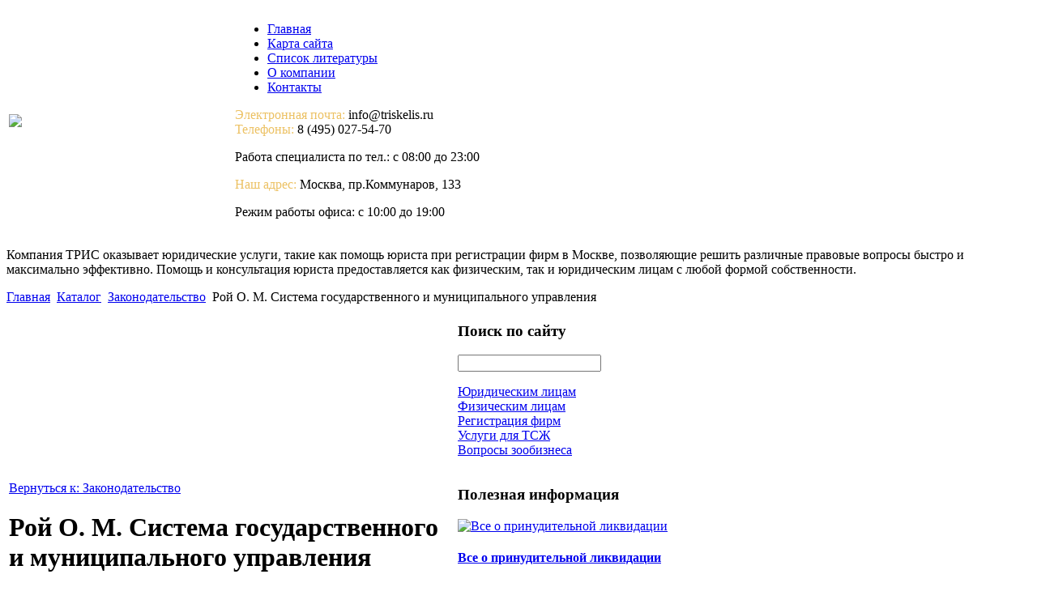

--- FILE ---
content_type: text/html; charset=utf-8
request_url: http://www.triskelis.ru/katalog/zakonodatelstvo/roie-o-m-sistema-gosudarstvennogo-i-municipalnogo-upravleniya-125091.html
body_size: 9616
content:
<!DOCTYPE html PUBLIC "-//W3C//DTD XHTML 1.0 Transitional//EN" 
"http://www.w3.org/TR/xhtml1/DTD/xhtml1-transitional.dtd">
	<html xmlns="http://www.w3.org/1999/xhtml" xml:lang="ru-ru" lang="ru-ru" >
<head>
  <base href="http://www.triskelis.ru/katalog/zakonodatelstvo/roie-o-m-sistema-gosudarstvennogo-i-municipalnogo-upravleniya-125091.html" />
  <meta http-equiv="content-type" content="text/html; charset=utf-8" />
  <meta name="keywords" content="регистрация фирм в Москве, регистрация фирм юрист, " />
    <meta name="title" content="Рой О. М. Система государственного и муниципального управления" />
  <meta name="description" content="Аннотация к учебному пособию 'Система государственного и муниципального управления'   Во втором издании учебного пособия, вышедшего несколькими тиражами, учтены изменения законодательной и нормативной базы, которые" />
  <title>Законодательство : Рой О. М. Система государственного и муниципального управления</title>
  <link href="/katalog/zakonodatelstvo/roie-o-m-sistema-gosudarstvennogo-i-municipalnogo-upravleniya-125091.html" rel="canonical" />
  <link href="/templates/triskelis/favicon.ico" rel="shortcut icon" type="image/vnd.microsoft.icon" />
  <link rel="stylesheet" href="/components/com_virtuemart/assets/css/vmsite-ltr.css" type="text/css" />
  <link rel="stylesheet" href="/components/com_virtuemart/assets/css/facebox.css" type="text/css" />
  <link rel="stylesheet" href="/media/system/css/modal.css" type="text/css" />
  <link rel="stylesheet" href="/components/com_virtuemart/assets/css/jquery.fancybox-1.3.4.css" type="text/css" />
  <link rel="stylesheet" href="/modules/mod_phoca_vm_category/assets/style.css" type="text/css" />
  <link rel="stylesheet" href="/modules/mod_phoca_vm_category/assets/custom.css" type="text/css" />
  <link rel="stylesheet" href="/cache/mod_universal_ajaxlivesearch_theme/96/style.css" type="text/css" />
  <link rel="stylesheet" href="/modules/mod_accordion_menu/cache/146/14ce469c5579b89a81125c8de0b06e0f.css" type="text/css" />
  <link rel="stylesheet" href="http://www.triskelis.ru/modules/mod_news_pro_gk4/interface/css/style.css" type="text/css" />
  <style type="text/css">

.noscript div#offlajn-accordion-146-1-container dl.level1 dl{
  position: static;
}
.noscript div#offlajn-accordion-146-1-container dl.level1 dd.parent{
  height: auto !important;
  display: block;
  visibility: visible;
}

  </style>
  <script src="//ajax.googleapis.com/ajax/libs/jquery/1.6.4/jquery.min.js" type="text/javascript"></script>
  <script src="/components/com_virtuemart/assets/js/jquery.noConflict.js" type="text/javascript"></script>
  <script src="/components/com_virtuemart/assets/js/vmsite.js" type="text/javascript"></script>
  <script src="/components/com_virtuemart/assets/js/facebox.js" type="text/javascript"></script>
  <script src="/components/com_virtuemart/assets/js/vmprices.js" type="text/javascript"></script>
  <script src="/media/system/js/mootools-core.js" type="text/javascript"></script>
  <script src="/media/system/js/core.js" type="text/javascript"></script>
  <script src="/media/system/js/modal.js" type="text/javascript"></script>
  <script src="/components/com_virtuemart/assets/js/fancybox/jquery.fancybox-1.3.4.pack.js" type="text/javascript"></script>
  <script src="/modules/mod_universal_ajaxlivesearch/engine/dojo.js" type="text/javascript"></script>
  <script src="https://ajax.googleapis.com/ajax/libs/dojo/1.5/dojo/dojo.xd.js" type="text/javascript"></script>
  <script src="/modules/mod_universal_ajaxlivesearch/engine/engine.js" type="text/javascript"></script>
  <script src="/modules/mod_accordion_menu/cache/146/e065d0b4815be7a4f19da581016a2118.js" type="text/javascript"></script>
  <script src="/media/system/js/mootools-more.js" type="text/javascript"></script>
  <script src="http://www.triskelis.ru/modules/mod_news_pro_gk4/interface/scripts/engine.js" type="text/javascript"></script>
  <script type="text/javascript">
//<![CDATA[ 
vmSiteurl = 'http://www.triskelis.ru/' ;
vmLang = '&amp;lang=ru' ;
Virtuemart.addtocart_popup = '1' ; 
vmCartText = ' %2$s x %1$s добавлен в Вашу корзину.' ;
vmCartError = 'Ошибка обновления корзины' ;
loadingImage = '/components/com_virtuemart/assets/images/facebox/loading.gif' ;
closeImage = '/components/com_virtuemart/assets/images/fancybox/fancy_close.png' ; 
usefancy = false;
//]]>

		window.addEvent('domready', function() {

			SqueezeBox.initialize({});
			SqueezeBox.assign($$('a.modal'), {
				parse: 'rel'
			});
		});
jQuery(document).ready(function() {
	jQuery("a[rel=vm-additional-images]").fancybox({
		"titlePosition" 	: "inside",
		"transitionIn"	:	"elastic",
		"transitionOut"	:	"elastic"
	});
	jQuery(".additional-images .product-image").click(function() {
		jQuery(".main-image img").attr("src",this.src );
		jQuery(".main-image img").attr("alt",this.alt );
		jQuery(".main-image a").attr("href",this.src );
		jQuery(".main-image a").attr("title",this.alt );
	}); 
});

  dojo.addOnLoad(function(){
      var ajaxSearch = new AJAXSearch({
        node : dojo.byId('offlajn-ajax-search'),
        productsPerPlugin : 3,
        searchRsWidth : 250,
        resultElementHeight : 66,
        minChars : 2,
        searchBoxCaption : 'найти на сайте...',
        noResultsTitle : 'Результаты(0)',
        noResults : 'Ничего не найдено!',
        searchFormUrl : '/index.php',
        enableScroll : '1',
        showIntroText: '1',
        scount: '10',
        stext: 'No results found. Did you mean?',
        moduleId : '96',
        resultAlign : '0',
        targetsearch: '0',
        linktarget: '0',
        keypressWait: '500'
      })
    });
accordionDojo.addOnLoad(accordionDojo, function(){
  var dojo = this;
  dojo.query('.noscript').removeClass('noscript');
  new AccordionMenu({
    node: dojo.byId('offlajn-accordion-146-1'),
    instance: 'offlajn-accordion-146-1',
    classPattern: /off-nav-[0-9]+/,
    mode: 'onclick', 
    interval: '500', 
    level: 1,
    easing:  dojo.fx.easing.cubicInOut,
    accordionmode:  1
  })
});

  </script>

<link rel="stylesheet" href="/templates/system/css/system.css" type="text/css" />
<link rel="stylesheet" href="/templates/system/css/general.css" type="text/css" />
<link rel="stylesheet" href="/templates/triskelis/css/template.css" type="text/css" />
<meta name='yandex-verification' content='4d892995ff081628' />
<script type="text/javascript" src="http://www.triskelis.ru/modules/mod_virtuemart_magiczoomplus/core/utils.js"></script><!-- Magic Zoom Plus Joomla 1.7 with VirtueMart 2 module module version v4.4.47 [v1.2.22:v4.0.27] -->
<link type="text/css" href="http://www.triskelis.ru/modules/mod_virtuemart_magiczoomplus/core/magiczoomplus.css" rel="stylesheet" media="screen" />
<script type="text/javascript" src="http://www.triskelis.ru/modules/mod_virtuemart_magiczoomplus/core/magiczoomplus.js"></script>
<script type="text/javascript">
	MagicZoomPlus.options = {
		'expand-speed': 500,
		'restore-speed': -1,
		'expand-effect': 'back',
		'restore-effect': 'linear',
		'expand-align': 'screen',
		'expand-position': 'center',
		'expand-size': 'fit-screen',
		'background-color': '#000000',
		'background-opacity': 30,
		'background-speed': 200,
		'caption-speed': 250,
		'caption-position': 'bottom',
		'caption-height': 300,
		'caption-width': 300,
		'buttons': 'show',
		'buttons-position': 'auto',
		'buttons-display': 'previous, next, close',
		'loading-msg': 'Loading zoom...',
		'loading-opacity': 75,
		'slideshow-effect': 'dissolve',
		'slideshow-speed': 800,
		'z-index': 10001,
		'expand-trigger': 'click',
		'restore-trigger': 'auto',
		'expand-trigger-delay': 200,
		'opacity': 50,
		'zoom-width': 300,
		'zoom-height': 300,
		'zoom-position': 'right',
		'selectors-change': 'click',
		'selectors-mouseover-delay': 60,
		'smoothing-speed': 40,
		'zoom-distance': 15,
		'zoom-fade-in-speed': 200,
		'zoom-fade-out-speed': 200,
		'fps': 25,
		'loading-position-x': -1,
		'loading-position-y': -1,
		'x': -1,
		'y': -1,
		'show-title': false,
		'selectors-effect': 'false',
		'selectors-effect-speed': 400,
		'zoom-align': 'top',
		'zoom-window-effect': 'false',
		'selectors-class': '',
		'hint-text': 'Zoom',
		'hint-opacity': 75,
		'initialize-on': 'load',
		'hint-position': 'tl',
		'right-click': 'false',
		'disable-zoom': false,
		'disable-expand': false,
		'keep-thumbnail': false,
		'show-loading': false,
		'slideshow-loop': false,
		'keyboard': false,
		'keyboard-ctrl': false,
		'drag-mode': false,
		'always-show-zoom': false,
		'smoothing': false,
		'opacity-reverse': false,
		'click-to-activate': false,
		'click-to-deactivate': false,
		'preload-selectors-small': false,
		'preload-selectors-big': false,
		'zoom-fade': false,
		'move-on-click': false,
		'preserve-position': false,
		'fit-zoom-window': false,
		'entire-image': false,
		'hint': false,
		'pan-zoom': false,
		'caption-source': 'span'
	}
</script>
<!-- Magic Zoom Plus Joomla 1.7 with VirtueMart 2 module module version v4.4.47 [v1.2.22:v4.0.27] -->
<link type="text/css" href="http://www.triskelis.ru/modules/mod_virtuemart_magiczoomplus/core/magicscroll.css" rel="stylesheet" media="screen" />
<script type="text/javascript" src="http://www.triskelis.ru/modules/mod_virtuemart_magiczoomplus/core/magicscroll.js"></script>
<script type="text/javascript">MagicScroll.options = {}</script></head>
<body>
<div id="verh">
	<div id="verh-in">
	<table>
	<tr>
	<td width="275px"><div id="logo"><a href="/"><img src="/templates/triskelis/images/triskelis-logo.png" border="0"></a></div></td>
    <td width="745px">
    		<div class="verh-menu">
<ul class="menu">
<li class="item-101"><a href="/" >Главная</a></li><li class="item-118"><a href="/karta-sajta.html" >Карта сайта</a></li><li class="item-185"><a href="/spisok-literatury.html" >Список литературы</a></li><li class="item-226"><a href="/o-kompanii.html" >О компании</a></li><li class="item-227"><a href="/kontakty.html" >Контакты</a></li></ul>
</div>
	<div class="clr"></div>
    	<div id="verh-cmod">

<div class="custom"  >
	<p><span style="color: #ecc163;">Электронная почта:</span> info@triskelis.ru<br /><span style="color: #ecc163;">Телефоны:</span> 8 (495) 027-54-70</p>
<p><span>Работа специалиста по тел.:</span> с 08:00 до 23:00</p></div>
</div>
    	<div id="verh-rmod">

<div class="custom"  >
	<p><span style="color: #ecc163;">Наш адрес:</span> Москва, пр.Коммунаров, 133</p>
<p><span>Режим работы офиса:</span> с 10:00 до 19:00</p></div>
</div>
    	</td>
	</tr>
	</table>
		
	</div>

	<div id="slider">
		<div id="slider-in">
		    	<div id="verh-lmod">

<div class="custom"  >
	<p>Компания ТРИС оказывает юридические услуги, такие как помощь юриста при регистрации фирм в Москве, позволяющие решить различные правовые вопросы быстро и максимально эффективно. Помощь и консультация юриста предоставляется как физическим, так и юридическим лицам с любой формой собственности.</p></div>
</div>
<div class="clr"></div>
		<div id="krochki">
<div class="breadcrumbs">
<a href="/" class="pathway">Главная</a> <img src="/media/system/images/arrow.png" alt=""  /> <a href="/katalog.html" class="pathway">Каталог</a> <img src="/media/system/images/arrow.png" alt=""  /> <a href="/katalog/zakonodatelstvo.html" class="pathway">Законодательство</a> <img src="/media/system/images/arrow.png" alt=""  /> <span>Рой О. М. Система государственного и муниципального управления</span></div>
</div>
		</div>
		</div>
		</div>
		<div class="clr"></div>
		<script type="text/javascript">
<!--
var _acic={dataProvider:10};(function(){var e=document.createElement("script");e.type="text/javascript";e.async=true;e.src="https://www.acint.net/aci.js";var t=document.getElementsByTagName("script")[0];t.parentNode.insertBefore(e,t)})()
//-->
</script><!--2607000157245--><div id='vWrj_2607000157245'></div>			<div class="troika">
		<div class="troika-in">
			</div>
	</div>
		<div class="clr"></div>
		<div id="osnova">
<div id="osn">
    <table>
    	<tr>
    <td width="550px">
    	<div id="seredina">
    	
    	
<div id="system-message-container">
</div>
    	
<div class="productdetails-view productdetails">

    
		<div class="back-to-category">
    	<a href="/katalog/zakonodatelstvo.html" class="product-details" title="Законодательство">Вернуться к: Законодательство</a>
	</div>

        <h1>Рой О. М. Система государственного и муниципального управления</h1>
    
    
    
    
            <!--<div class="product-short-description">
	    Аннотация к учебному пособию "Система государственного и муниципального управления"  <br />
   <br />
 Во втором издании учебного пособия, вышедшего несколькими тиражами, учтены изменения законодательной и нормативной базы, которые будут регламентировать ...        </div>-->
	
    <div>
	<div class="width60 floatleft">
<div class="main-image">

	<script type="text/javascript">MagicScroll.extraOptions.MagicToolboxSelectors12509 = {'direction':'right'};</script> <!-- Begin magiczoomplus --> <div class="MagicToolboxContainer" style="width: 200px">     <a style="margin:0 auto;" class="MagicZoomPlus" id="MagicZoomPlusImage12509" href="http://www.triskelis.ru/images/stories/virtuemart/product/pic_5379a31daf285.jpg" rel="zoom-width:250;zoom-height:250;keep-thumbnail:true;opacity-reverse:true;zoom-fade:true;smoothing:true;pan-zoom:true;preload-selectors-small:true;preload-selectors-big:true;selectors-change:click;"><img src="http://www.triskelis.ru/images/stories/virtuemart/product/resized/magictoolbox_cache/5101ee6c70a1d7e646f8f1c67cbd3f81/1/2/12509/thumb200x200/39947e19af27ef8da79a25f09306a9c8.jpg" alt="" /></a>              <div id="MagicToolboxSelectors12509" class="MagicToolboxSelectorsContainer" style="margin-top: 5px">         <a style="margin-bottom: 1px; margin-right: 1px" href="http://www.triskelis.ru/images/stories/virtuemart/product/pic_5379a31daf285.jpg" rel="zoom-id: MagicZoomPlusImage12509;caption-source: a:title;zoom-width:250;zoom-height:250;keep-thumbnail:true;opacity-reverse:true;zoom-fade:true;smoothing:true;pan-zoom:true;preload-selectors-small:true;preload-selectors-big:true;selectors-change:click;;" rev="http://www.triskelis.ru/images/stories/virtuemart/product/resized/magictoolbox_cache/5101ee6c70a1d7e646f8f1c67cbd3f81/1/2/12509/thumb200x200/39947e19af27ef8da79a25f09306a9c8.jpg"><img src="http://www.triskelis.ru/images/stories/virtuemart/product/resized/magictoolbox_cache/5101ee6c70a1d7e646f8f1c67cbd3f81/1/2/12509/selector50x50/39947e19af27ef8da79a25f09306a9c8.jpg" alt="" /></a>        <div style="clear: both"></div>     </div>                  <div>             </div>     </div> <!-- End magiczoomplus --> <span class="vm-img-desc">pic_5379a31daf285.jpg</span>
	 <div class="clear"></div>
</div>
	</div>

	<div class="width40 floatright">
	    <div class="spacer-buy-area">

		
		<div class="product-price" id="productPrice12509">
	<strong></strong><span class="price-crossed" ></span></div>

		
<div class="addtocart-area">

	<form method="post" class="product js-recalculate" action="/katalog.html">
		<input name="quantity" type="hidden" value="1" />
				<input type="hidden" name="option" value="com_virtuemart"/>

	</form>
	<div class="clear"></div>
</div>

		

		
	    </div>
	</div>
	<div class="clear"></div>
    </div>

	
	        <div class="product-description">
	    	<span class="title">Описание</span>
	<p><strong>Аннотация к учебному пособию "Система государственного и муниципального управления"</strong></p>
<p> </p>
<p>Во втором издании учебного пособия, вышедшего несколькими тиражами, учтены изменения законодательной и нормативной базы, которые будут регламентировать деятельность органов государственных и муниципальных органов власти в 2005-2006 годах.</p>
<p><br>Автор обобщает опыт развития современных государств, характеризует признаки территориальных образований, описывает функции государственной и муниципальной службы.</p>
<p> </p>
<p>В соответствии с утвержденной учебной программой и современной законодательной базой даны характеристика органов местного самоуправления и муниципальных образований, механизм формирования и использования местных бюджетов.</p>
<p><br> Учебное пособие рекомендовано УМО вузов России по образованию в области менеджмента по специальности 061000 "Государственное и муниципальное управление".</p><br><table></table>        </div>
	
    

</div>
<noindex><script type="text/javascript" src="//yandex.st/share/share.js" charset="utf-8"></script>
<div class="yashare-auto-init" data-yashareL10n="ru" data-yashareType="none" data-yashareQuickServices="yaru,vkontakte,facebook,twitter,odnoklassniki,moimir,lj,moikrug,gplus"></div> </noindex>
    	
    	</div>
    	</td>
    	<td width="450px">
				<div id="side-mod-left" class="side-mod">		<div class="moduletable">
					<h3>Поиск по сайту</h3>
					          
<div id="offlajn-ajax-search">
  <div class="offlajn-ajax-search-container">
  <form id="search-form" action="/component/search/" method="get" onSubmit="return false;">
    <div class="offlajn-ajax-search-inner">
            <input type="text" name="searchword" id="search-area" value="" autocomplete="off" />
        <input type="hidden" name="option" value="com_search" />
              <div id="search-area-close"></div>
      <div id="ajax-search-button"><div class="magnifier"></div></div>
      <div class="ajax-clear"></div>
    </div>
  </form>
  <div class="ajax-clear"></div>
  </div>
</div>
<div class="ajax-clear"></div>
		</div>
			<div class="moduletable">
					<div class="noscript">
<div id="offlajn-accordion-146-1-container">
  <div class="offlajn-accordion-146-1-container-inner">
        <div style="overflow: hidden; position: relative;">
    <dl id="offlajn-accordion-146-1" class="level1">
  <dt class="level1 off-nav-228 notparent   first">
    <span class="inner">
      <a href="/yuridicheskim-litsam.html"><span>Юридическим лицам</span></a>    </span>
  </dt>
  <dd class="level1 off-nav-228 notparent   first">
      </dd>
    <dt class="level1 off-nav-229 notparent  ">
    <span class="inner">
      <a href="/fizicheskim-litsam.html"><span>Физическим лицам</span></a>    </span>
  </dt>
  <dd class="level1 off-nav-229 notparent  ">
      </dd>
    <dt class="level1 off-nav-230 notparent  ">
    <span class="inner">
      <a href="/registratsiya-firm.html"><span>Регистрация фирм</span></a>    </span>
  </dt>
  <dd class="level1 off-nav-230 notparent  ">
      </dd>
    <dt class="level1 off-nav-231 notparent  ">
    <span class="inner">
      <a href="/uslugi-dlya-tszh.html"><span>Услуги для ТСЖ</span></a>    </span>
  </dt>
  <dd class="level1 off-nav-231 notparent  ">
      </dd>
    <dt class="level1 off-nav-232 notparent   last">
    <span class="inner">
      <a href="/voprosy-zoobiznesa.html"><span>Вопросы зообизнеса</span></a>    </span>
  </dt>
  <dd class="level1 off-nav-232 notparent   last">
      </dd>
  </dl>
    </div>
  </div>
</div></div>
		</div>
			<div class="moduletable">
					<h3>Полезная информация</h3>
						<div class="nspMain nspFs100" id="nsp-nsp_171" style="width:100%;">
					<div class="nspArts bottom" style="width:100%;">
								
														<div class="nspArt" style="width:100%!important;"><div style="padding:0 5px 5px 0"><div class="center tcenter fnone"><a href="/likvidatsiya-firm/vse-o-prinuditelnoj-likvidatsii.html" class="nspImageWrapper tcenter fnone" style="margin:6px 14px 0 0;"><img class="nspImage" src="/images/stories/prinuditelnaja-likvid.jpg" alt="Все о принудительной ликвидации" style="width:180px;height:100px;"  /></a></div><h4 class="nspHeader tleft fnone"><a href="/likvidatsiya-firm/vse-o-prinuditelnoj-likvidatsii.html" title="Все о принудительной ликвидации">Все о принудительной ликвидации</a></h4><p class="nspText tleft fleft">Судом принимается решение о принудительной ликвидация компаний в таких случаях:- осуществление предприятием деятельности без надлежащего...</p><p class="nspInfo  tleft fleft"></p><a class="readon  fright" href="/likvidatsiya-firm/vse-o-prinuditelnoj-likvidatsii.html">Подробнее&#160;&#187;</a></div></div>
														<div class="nspArt" style="width:100%!important;"><div style="padding:0 5px 5px 0"><div class="center tcenter fnone"><a href="/osobennosti-registratsii-firm/registratsiya-ooo-poshagovaya-instruktsiya.html" class="nspImageWrapper tcenter fnone" style="margin:6px 14px 0 0;"><img class="nspImage" src="/images/stories/registracia-firmooo.jpg" alt="Регистрация ООО. Пошаговая инструкция" style="width:180px;height:100px;"  /></a></div><h4 class="nspHeader tleft fnone"><a href="/osobennosti-registratsii-firm/registratsiya-ooo-poshagovaya-instruktsiya.html" title="Регистрация ООО. Пошаговая инструкция">Регистрация ООО. Пошаговая инструкция</a></h4><p class="nspText tleft fleft">Общество с ограниченной ответственностью - самый популярный вид коммерческих организаций в Российской Федерации. Рассмотрим, по...</p><p class="nspInfo  tleft fleft"></p><a class="readon  fright" href="/osobennosti-registratsii-firm/registratsiya-ooo-poshagovaya-instruktsiya.html">Подробнее&#160;&#187;</a></div></div>
														<div class="nspArt" style="width:100%!important;"><div style="padding:0 5px 5px 0"><div class="center tcenter fnone"><a href="/likvidatsiya-firm/dobrovolnaya-likvidatsiya-firm.html" class="nspImageWrapper tcenter fnone" style="margin:6px 14px 0 0;"><img class="nspImage" src="/images/stories/dobrovolnaja-likvid.jpg" alt="Добровольная ликвидация фирм" style="width:180px;height:100px;"  /></a></div><h4 class="nspHeader tleft fnone"><a href="/likvidatsiya-firm/dobrovolnaya-likvidatsiya-firm.html" title="Добровольная ликвидация фирм">Добровольная ликвидация фирм</a></h4><p class="nspText tleft fleft">Ликвидацией предприятия, согласно части I Гражданского кодекса Росийской Федерации, Ликвидация юрлица подразумевает прекращение существования его...</p><p class="nspInfo  tleft fleft"></p><a class="readon  fright" href="/likvidatsiya-firm/dobrovolnaya-likvidatsiya-firm.html">Подробнее&#160;&#187;</a></div></div>
					
			</div>
					</div>

<script type="text/javascript">
//<![CDATA[
try {$Gavick;}catch(e){$Gavick = {};};
$Gavick["nsp-nsp_171"] = {
	"animation_speed": 400,
	"animation_interval": 5000,
	"animation_function": Fx.Transitions.Expo.easeIn,
	"news_column": 1,
	"news_rows": 3,
	"links_columns_amount": 0,
	"links_amount": 0,
	"counter_text": '<strong>Страница:</strong>'
};
//]]>
</script>			</div>
	</div>
		<div id="side-mod-right" class="side-mod">		<div class="moduletable">
					<h3>Юридическая литература</h3>
					<div id="pvmc-wrap">

<ul id="pvmc-menu">
<div class="blk"><div class="pvmc-submenu-img"><a href="/katalog/advakatura.html" ><img alt="" src="/images/stories/virtuemart/category/resized/advakatura_110x110.png" /></a></div><li class="level0"><a  href="/katalog/advakatura.html" >Адвокатура</a>
</div></li>
<div class="blk"><div class="pvmc-submenu-img"><a href="/katalog/arbitrazhnye-protsessy.html" ><img alt="" src="/images/stories/virtuemart/category/resized/arbitrazhnie-processi_110x110.png" /></a></div><li class="level0"><a  href="/katalog/arbitrazhnye-protsessy.html" >Арбитражные процессы</a>
</div></li>
<div class="blk"><div class="pvmc-submenu-img"><a href="/katalog/biznes-knigi.html" ><img alt="" src="/images/stories/virtuemart/category/resized/biznes_110x110.png" /></a></div><li class="level0"><a  href="/katalog/biznes-knigi.html" >Бизнес-книги</a>
</div></li>
<div class="blk"><div class="pvmc-submenu-img"><a href="/katalog/grazhdanskoe-pravo.html" ><img alt="" src="/images/stories/virtuemart/category/resized/grashdanskoe_110x110.png" /></a></div><li class="level0"><a  href="/katalog/grazhdanskoe-pravo.html" >Гражданское право</a>
</div></li>
<div class="blk"><div class="pvmc-submenu-img"><a href="/katalog/delovaya-literatura.html" ><img alt="" src="/images/stories/virtuemart/category/resized/delovaja_110x110.png" /></a></div><li class="level0"><a  href="/katalog/delovaya-literatura.html" >Деловая литература</a>
</div></li>
<div class="blk"><div class="pvmc-submenu-img"><a href="/katalog/zakonodatelstvo.html" ><img alt="" src="/images/stories/virtuemart/category/resized/zakonodatelstvo_110x110.png" /></a></div><li class="level0"><a  href="/katalog/zakonodatelstvo.html" >Законодательство</a>
</div></li>
<div class="blk"><div class="pvmc-submenu-img"><a href="/katalog/istoriya-prava.html" ><img alt="" src="/images/stories/virtuemart/category/resized/istorija_110x110.png" /></a></div><li class="level0"><a  href="/katalog/istoriya-prava.html" >История права</a>
</div></li>
<div class="blk"><div class="pvmc-submenu-img"><a href="/katalog/mezhdunarodnoe-pravo.html" ><img alt="" src="/images/stories/virtuemart/category/resized/mejdunarodnoe_110x110.png" /></a></div><li class="level0"><a  href="/katalog/mezhdunarodnoe-pravo.html" >Международное право</a>
</div></li>
<div class="blk"><div class="pvmc-submenu-img"><a href="/katalog/politicheskaya-literatura.html" ><img alt="" src="/images/stories/virtuemart/category/resized/politika_110x110.png" /></a></div><li class="level0"><a  href="/katalog/politicheskaya-literatura.html" >Политическая литература</a>
</div></li>
<div class="blk"><div class="pvmc-submenu-img"><a href="/katalog/sotsiologiya.html" ><img alt="" src="/images/stories/virtuemart/category/resized/sociologija_110x110.png" /></a></div><li class="level0"><a  href="/katalog/sotsiologiya.html" >Социология</a>
</div></li>
<div class="blk"><div class="pvmc-submenu-img"><a href="/katalog/spravochniki.html" ><img alt="" src="/images/stories/virtuemart/category/resized/spravochnik6_110x110.png" /></a></div><li class="level0"><a  href="/katalog/spravochniki.html" >Справочники</a>
</div></li>
<div class="blk"><div class="pvmc-submenu-img"><a href="/katalog/sudebnaya-praktika.html" ><img alt="" src="/images/stories/virtuemart/category/resized/sudi_110x110.png" /></a></div><li class="level0"><a  href="/katalog/sudebnaya-praktika.html" >Судебная практика</a>
</div></li>
<div class="blk"><div class="pvmc-submenu-img"><a href="/katalog/trudovoe-pravo.html" ><img alt="" src="/images/stories/virtuemart/category/resized/trudovoe_110x110.png" /></a></div><li class="level0"><a  href="/katalog/trudovoe-pravo.html" >Трудовое право</a>
</div></li>
<div class="blk"><div class="pvmc-submenu-img"><a href="/katalog/ugolovno-ispolnitelnoe-pravo.html" ><img alt="" src="/images/stories/virtuemart/category/resized/ugolovnoe_110x110.png" /></a></div><li class="level0"><a  href="/katalog/ugolovno-ispolnitelnoe-pravo.html" >Уголовно-исполнительное право</a>
</div></li>
<div class="blk"><div class="pvmc-submenu-img"><a href="/katalog/yuridicheskaya-literatura.html" ><img alt="" src="/images/stories/virtuemart/category/resized/jurispr_110x110.png" /></a></div><li class="level0"><a  href="/katalog/yuridicheskaya-literatura.html" >Юридическая литература</a>
</div></li>
<div class="blk"><div class="pvmc-submenu-img"><a href="/katalog/yuridicheskie-spravochniki.html" ><img alt="" src="/images/stories/virtuemart/category/resized/urspravochnik2_110x110.png" /></a></div><li class="level0"><a  href="/katalog/yuridicheskie-spravochniki.html" >Юридические справочники</a>
</div></li>
</ul>

</div><div style="margin-bottom: 10px;clear:both;"> </div>      
		</div>
	</div>
		
	<div class="clr"></div>	
		
		</td>
		</tr>
    </table>
    		
</div>
			</div>
	<div id="us11"></div>
<div id="nis">
	<div id="nis-in">
			<div class="nis-menu">
<ul class="menu">
<li class="item-119"><a href="/osobennosti-registratsii-firm.html" >Особенности регистрации фирм</a></li><li class="item-132"><a href="/likvidatsiya-firm.html" >Ликвидация фирм</a></li><li class="item-182"><a href="/nalogovoe-zakonodatelstvo.html" >Налоговое законодательство</a></li><li class="item-183"><a href="/trudovoe-zakonodatelstvo.html" >Трудовое законодательство</a></li><li class="item-184"><a href="/khozyajstvennoe-pravo.html" >Хозяйственное право</a></li></ul>
</div>
	<div class="clr"></div>
			<div id="copy">Компания ТРИС - регистрация фирм в Москве, помощь юриста при регистрации фирм</br>
			Copyright &copy; все права защишены</br>
    <noindex><!--LiveInternet counter--><script type="text/javascript"><!--
document.write("<a href='http://www.liveinternet.ru/click' "+
"target=_blank><img src='//counter.yadro.ru/hit?t26.15;r"+
escape(document.referrer)+((typeof(screen)=="undefined")?"":
";s"+screen.width+"*"+screen.height+"*"+(screen.colorDepth?
screen.colorDepth:screen.pixelDepth))+";u"+escape(document.URL)+
";"+Math.random()+
"' alt='' title='LiveInternet: показано число посетителей за"+
" сегодня' "+
"border='0' width='88' height='15'><\/a>")
//--></script><!--/LiveInternet--></noindex>

	</div>
	</div>
</div>
</body>

</html>